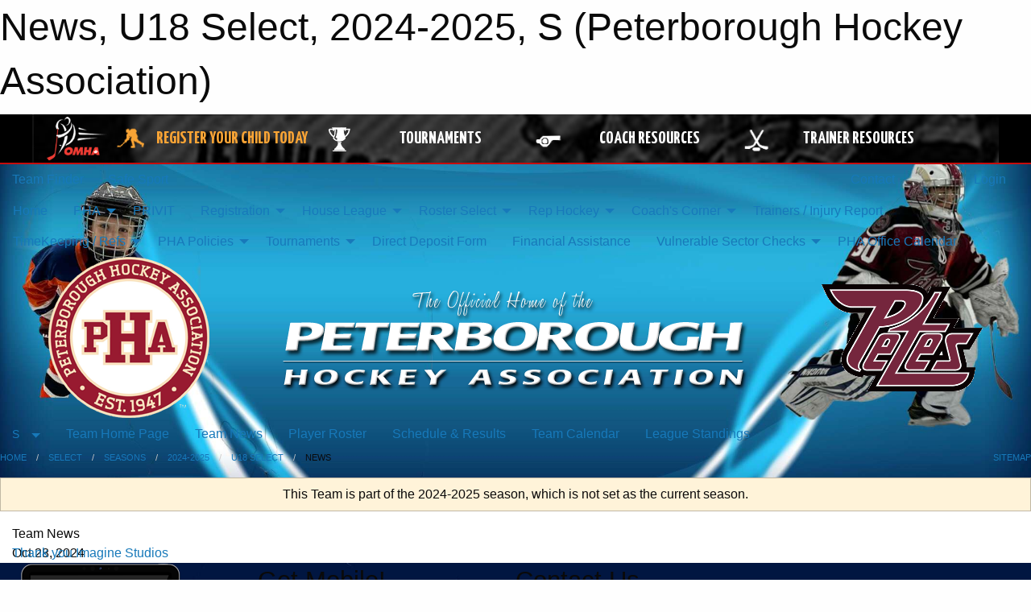

--- FILE ---
content_type: text/html; charset=utf-8
request_url: https://peterboroughhockey.com/Teams/3325/Articles/
body_size: 10006
content:


<!DOCTYPE html>

<html class="no-js" lang="en">
<head><meta charset="utf-8" /><meta http-equiv="x-ua-compatible" content="ie=edge" /><meta name="viewport" content="width=device-width, initial-scale=1.0" /><link rel="preconnect" href="https://cdnjs.cloudflare.com" /><link rel="dns-prefetch" href="https://cdnjs.cloudflare.com" /><link rel="preconnect" href="https://fonts.gstatic.com" /><link rel="dns-prefetch" href="https://fonts.gstatic.com" /><title>
	S > 2024-2025 > U18 Select > News (Peterborough Hockey Association)
</title><link rel="stylesheet" href="https://fonts.googleapis.com/css2?family=Oswald&amp;family=Roboto&amp;family=Passion+One:wght@700&amp;display=swap" />

    <!-- Compressed CSS -->
    <link rel="stylesheet" href="https://cdnjs.cloudflare.com/ajax/libs/foundation/6.7.5/css/foundation.min.css" /><link rel="stylesheet" href="https://cdnjs.cloudflare.com/ajax/libs/motion-ui/2.0.3/motion-ui.css" />

    <!--load all styles -->
    
  <meta name="keywords" content="Sportsheadz,Sports,Website,Minor,Premium,Scheduling" /><meta name="description" content="peterboroughhockey.com powered by MBSportsWeb" />


<link rel="stylesheet" href="/assets/responsive/css/networks/omha.min.css">
<link href='//fonts.googleapis.com/css?family=Yanone+Kaffeesatz:700|Open+Sans:800italic' rel='stylesheet' type='text/css'>

<style type="text/css" media="print">
    #omha_banner {
        display: none;
    }
</style>

<style type="text/css">
 body { --D-color-rgb-primary: 30,135,177; --D-color-rgb-secondary: 165,42,42; --D-color-rgb-link: 30,135,177; --D-color-rgb-link-hover: 165,42,42; --D-color-rgb-content-link: 30,135,177; --D-color-rgb-content-link-hover: 165,42,42 }  body { --D-fonts-main: 'Roboto', sans-serif }  body { --D-fonts-headings: 'Oswald', sans-serif }  body { --D-fonts-bold: 'Passion One', cursive }  body { --D-wrapper-max-width: 1200px }  .sitecontainer { background-color: rgb(0,22,63); } @media screen and (min-width: 64em) {  .sitecontainer { background-attachment: fixed; background-image: url('/domains/peterboroughhockey.com/working_background_03.jpg'); background-position: center top; background-repeat: no-repeat; background-size: cover } }  .sitecontainer main .wrapper { background-color: rgba(255,255,255,1); }  .bottom-drawer .content { background-color: rgba(255,255,255,1); } #wid7 .row-masthead { background-color: transparent }
</style>
<link href="/Domains/peterboroughhockey.com/favicon.ico" rel="shortcut icon" /><link href="/assets/responsive/css/public.min.css?v=2025.07.27" type="text/css" rel="stylesheet" media="screen" /><link href="/Utils/Styles.aspx?ParentType=Team&amp;ParentID=3325&amp;Mode=Responsive&amp;Version=2024.04.15.20.00.00" type="text/css" rel="stylesheet" media="screen" /><script>var clicky_site_ids = clicky_site_ids || []; clicky_site_ids.push(100768344); var clicky_custom = {};</script>
<script async src="//static.getclicky.com/js"></script>
<script async src="//static.getclicky.com/inc/javascript/video/youtube.js"></script>
</head>
<body>
    
    
  <h1 class="hidden">News, U18 Select, 2024-2025, S (Peterborough Hockey Association)</h1>

    <form method="post" action="/Teams/3325/Articles/" id="frmMain">
<div class="aspNetHidden">
<input type="hidden" name="tlrk_ssm_TSSM" id="tlrk_ssm_TSSM" value="" />
<input type="hidden" name="tlrk_sm_TSM" id="tlrk_sm_TSM" value="" />
<input type="hidden" name="__EVENTTARGET" id="__EVENTTARGET" value="" />
<input type="hidden" name="__EVENTARGUMENT" id="__EVENTARGUMENT" value="" />
<input type="hidden" name="__VIEWSTATE" id="__VIEWSTATE" value="1c7770aohsbWI6drp0qSTLqoreqAynWQPMY+pSVJjZ8sy1PWlg7L0bbfYxLELP0ATVXaLWqqIOBUPdQkbWKv9mNqeDahwSKWUPXM3xOXX8J/Bf0gFoSfBavrHv+7zZxqmqmijx0Lr+oAC3WfFBp9327pC5kHaI9yYUFpypm0aI/OL3SkyKIK0mzzPZsOZ/9KMiUvcsnvqCHqSeS4pQh22Ln6aPkNNp3KM2KNWif3CIdi53k6T7Ghqri8HC67x7wKNWVxDgFCnOleGJ/+aFvE62eclWFuy6oPObi2hxs8wMXGLMY8U6PAqArAcUdqKRsNpeHHLAA/02j6luOwUKMTtKoE4VVfZWYtus8i/YnLpdQWxuHAbcdrE2OZot9jyobDnLtO8VHlfqKh9sGnmL01sLuX7iZfR1NOvHdbgofaBLM4cGGDLgrVn6wrR6PcCWtohJVZJerO6vprVqY0gBdK7s+U5w4TdtKLsSLSzUQR8cBCGMVsGIrZ+Y6zUOLwJgY8IpTgzYdyYHie4rbSmyakPg==" />
</div>

<script type="text/javascript">
//<![CDATA[
var theForm = document.forms['frmMain'];
if (!theForm) {
    theForm = document.frmMain;
}
function __doPostBack(eventTarget, eventArgument) {
    if (!theForm.onsubmit || (theForm.onsubmit() != false)) {
        theForm.__EVENTTARGET.value = eventTarget;
        theForm.__EVENTARGUMENT.value = eventArgument;
        theForm.submit();
    }
}
//]]>
</script>


<script src="/WebResource.axd?d=pynGkmcFUV13He1Qd6_TZOWmxmTMJLDItEw6sANr2KBO1zTYHHARi45LGMHboFh8jA29Wf8FRiVgf6yO-trxmg2&amp;t=638901397900000000" type="text/javascript"></script>


<script src="https://ajax.aspnetcdn.com/ajax/4.5.2/1/MicrosoftAjax.js" type="text/javascript"></script>
<script src="https://ajax.aspnetcdn.com/ajax/4.5.2/1/MicrosoftAjaxWebForms.js" type="text/javascript"></script>
<script src="/assets/core/js/web/web.min.js?v=2025.07.27" type="text/javascript"></script>
<script src="https://d2i2wahzwrm1n5.cloudfront.net/ajaxz/2025.2.609/Common/Core.js" type="text/javascript"></script>
<script src="https://d2i2wahzwrm1n5.cloudfront.net/ajaxz/2025.2.609/Ajax/Ajax.js" type="text/javascript"></script>
<div class="aspNetHidden">

	<input type="hidden" name="__VIEWSTATEGENERATOR" id="__VIEWSTATEGENERATOR" value="CA0B0334" />
	<input type="hidden" name="__EVENTVALIDATION" id="__EVENTVALIDATION" value="YbEQ4ntPV3sr2asn+I1cLWesz0kv0WO2viNEgcZ+R8WIWeHsh6wzvfMRJyQJUHt8+0Y9yVQT6oxK0imgJ3ulhrA+ll8dgu7rWR8RSu/fHA++ODQpHsWHmBgXxRTYRiOM" />
</div>
        <script type="text/javascript">
//<![CDATA[
Sys.WebForms.PageRequestManager._initialize('ctl00$tlrk_sm', 'frmMain', ['tctl00$tlrk_ramSU','tlrk_ramSU'], [], [], 90, 'ctl00');
//]]>
</script>

        <!-- 2025.2.609.462 --><div id="tlrk_ramSU">
	<span id="tlrk_ram" style="display:none;"></span>
</div>
        




<div id="omha_banner" style="position:relative; z-index: 1000;">
    <div class="grid-container">
        <div class="grid-x align-middle">
            <div class="cell shrink">
                <a href="http://www.omha.net/" target="_blank" title="Link to OMHA Website" rel="noopener">
                    <img src="//mbswcdn.com/img/omha/network_omha_logo.png" class="omha-logo" alt="OMHA Logo" />
                </a>
            </div>
            <div class="cell auto text-center hide-for-large">
                <button class="dropdown button hollow secondary" style="margin: 0;" type="button" data-open="omha_network_modal">OMHA Digital Network</button>
            </div>
            <div class="cell auto show-for-large">
                <div class="grid-x align-middle align-justify omha-links">
                    <div class="cell auto omha-hover omha-link text-center"><a class="" href="/Register/" target="" rel="noopener" title="Register Your Child Today"><div class="grid-x align-middle"><div class="cell shrink icon"><img src="https://omhaoffice.com/public/images/common/pages/NetworkBanner/hockey_player_yellow.png" alt="Icon for Register Your Child Today" /></div><div class="cell auto text-center"><span style="color: #F9A435;">Register Your Child Today</span></div></div></a></div><div class="cell auto omha-hover omha-link text-center"><a class="" href="https://www.omha.net/findatournament?utm_source=OMHA_Network&utm_medium=rss&utm_campaign=Tournaments" target="_blank" rel="noopener" title="Tournaments"><div class="grid-x align-middle"><div class="cell shrink icon"><img src="https://omhaoffice.com/public/images/common/pages/NetworkBanner/network_tournaments.png" alt="Icon for Tournaments" /></div><div class="cell auto text-center">Tournaments</div></div></a></div><div class="cell auto omha-hover omha-link text-center"><a class="" href="https://www.omha.net/coach?utm_source=OMHA_Network&utm_medium=rss&utm_campaign=Coaches" target="_blank" rel="noopener" title="Coach Resources"><div class="grid-x align-middle"><div class="cell shrink icon"><img src="https://omhaoffice.com/public/images/common/pages/NetworkBanner/network_coach_resources.png" alt="Icon for Coach Resources" /></div><div class="cell auto text-center">Coach Resources</div></div></a></div><div class="cell auto omha-hover omha-link text-center"><a class="" href="https://www.omha.net/trainer?utm_source=OMHA_Network&utm_medium=rss&utm_campaign=Trainers" target="_blank" rel="noopener" title="Trainer Resources"><div class="grid-x align-middle"><div class="cell shrink icon"><img src="https://omhaoffice.com/public/images/common/pages/NetworkBanner/network_clinics.png" alt="Icon for Trainer Resources" /></div><div class="cell auto text-center">Trainer Resources</div></div></a></div>
                </div>
            </div>
            <div class="cell shrink">
                <div class="grid-x small-up-4 large-up-2 text-center social-icons">
                    <div class="cell shrink"><a href="https://www.facebook.com/OntarioMinorHockey" target="_blank" rel="noopener"><i class="fab fa-facebook-square" title="OMHA Facebook Page"></i></a></div>
                    <div class="cell shrink"><a href="https://x.com/HometownHockey" target="_blank" rel="noopener"><i class="fab fa-square-x-twitter" title="OMHA X Account"></i></a></div>
                    <div class="cell shrink"><a href="https://www.youtube.com/user/OntarioMinorHockey" target="_blank" rel="noopener"><i class="fab fa-youtube-square" title="OMHA YouTube Channel"></i></a></div>
                    <div class="cell shrink"><a href="https://instagram.com/ontariominorhockey" target="_blank" rel="noopener"><i class="fab fa-instagram-square" title="OMHA Instagram Page"></i></a></div>
                </div>
            </div>
        </div>
    </div>
    <div class="large reveal" id="omha_network_modal" data-reveal data-v-offset="0">
        <h3 class="h3">
            <img src="//mbswcdn.com/img/omha/network_omha_logo.png" class="omha-logo" alt="OMHA Logo" />
            OMHA Digital Network
        </h3>
        <div class="stacked-for-small button-group hollow secondary expanded"><a class=" button modal-link" href="/Register/" target="" rel="noopener" title="Register Your Child Today"><img src="https://omhaoffice.com/public/images/common/pages/NetworkBanner/hockey_player_yellow.png" alt="Icon for Register Your Child Today" /><span style="color: #F9A435;">Register Your Child Today</span></a><a class=" button modal-link" href="https://www.omha.net/findatournament?utm_source=OMHA_Network&utm_medium=rss&utm_campaign=Tournaments" target="_blank" rel="noopener" title="Tournaments"><img src="https://omhaoffice.com/public/images/common/pages/NetworkBanner/network_tournaments.png" alt="Icon for Tournaments" />Tournaments</a><a class=" button modal-link" href="https://www.omha.net/coach?utm_source=OMHA_Network&utm_medium=rss&utm_campaign=Coaches" target="_blank" rel="noopener" title="Coach Resources"><img src="https://omhaoffice.com/public/images/common/pages/NetworkBanner/network_coach_resources.png" alt="Icon for Coach Resources" />Coach Resources</a><a class=" button modal-link" href="https://www.omha.net/trainer?utm_source=OMHA_Network&utm_medium=rss&utm_campaign=Trainers" target="_blank" rel="noopener" title="Trainer Resources"><img src="https://omhaoffice.com/public/images/common/pages/NetworkBanner/network_clinics.png" alt="Icon for Trainer Resources" />Trainer Resources</a></div>
        <button class="close-button" data-close aria-label="Close modal" type="button">
            <span aria-hidden="true">&times;</span>
        </button>
    </div>
</div>





        
  <div class="sitecontainer"><div id="row4" class="row-outer  not-editable"><div class="row-inner"><div id="wid5"><div class="outer-top-bar"><div class="wrapper row-top-bar"><div class="grid-x grid-padding-x align-middle"><div class="cell shrink show-for-small-only"><div class="cell small-6" data-responsive-toggle="top_bar_links" data-hide-for="medium"><button title="Toggle Top Bar Links" class="menu-icon" type="button" data-toggle></button></div></div><div class="cell shrink"><a href="/Seasons/Current/">Team Finder</a></div><div class="cell shrink"><a href="/SafeSport/">Safe Sport</a></div><div class="cell shrink"><div class="grid-x grid-margin-x"><div class="cell auto"><a href="https://www.facebook.com/PeterboroughHockeyAssociation/" target="_blank" rel="noopener"><i class="fab fa-facebook" title="Facebook"></i></a></div><div class="cell auto"><a href="https://www.twitter.com/phahockey" target="_blank" rel="noopener"><i class="fab fa-x-twitter" title="Twitter"></i></a></div><div class="cell auto"><a href="https://instagram.com/peterboroughhockeyassociation" target="_blank" rel="noopener"><i class="fab fa-instagram" title="Instagram"></i></a></div></div></div><div class="cell auto show-for-medium"><ul class="menu align-right"><li><a href="/Contact/"><i class="fas fa-address-book" title="Contacts"></i>&nbsp;Contact</a></li><li><a href="/Search/"><i class="fas fa-search" title="Search"></i><span class="hide-for-medium">&nbsp;Search</span></a></li></ul></div><div class="cell auto medium-shrink text-right"><ul class="dropdown menu align-right" data-dropdown-menu><li><a href="/Account/Login/?ReturnUrl=%2fTeams%2f3325%2fArticles%2f" rel="nofollow"><i class="fas fa-sign-in-alt"></i>&nbsp;Login</a></li></ul></div></div><div id="top_bar_links" class="hide-for-medium" style="display:none;"><ul class="vertical menu"><li><a href="/Contact/"><i class="fas fa-address-book" title="Contacts"></i>&nbsp;Contact</a></li><li><a href="/Search/"><i class="fas fa-search" title="Search"></i><span class="hide-for-medium">&nbsp;Search</span></a></li></ul></div></div></div>
</div></div></div><header id="header" class="hide-for-print"><div id="row10" class="row-outer  not-editable"><div class="row-inner wrapper"><div id="wid11">
</div></div></div><div id="row6" class="row-outer  not-editable"><div class="row-inner wrapper"><div id="wid8">
        <div class="cMain_ctl14-row-menu row-menu org-menu">
            
            <div class="grid-x align-middle">
                
                <nav class="cell auto">
                    <div class="title-bar" data-responsive-toggle="cMain_ctl14_menu" data-hide-for="large">
                        <div class="title-bar-left">
                            
                            <ul class="horizontal menu">
                                
                                <li><a href="/">Home</a></li>
                                
                                <li><a href="/Seasons/Current/">Team Finder</a></li>
                                
                            </ul>
                            
                        </div>
                        <div class="title-bar-right">
                            <div class="title-bar-title" data-toggle="cMain_ctl14_menu">Organization Menu&nbsp;<i class="fas fa-bars"></i></div>
                        </div>
                    </div>
                    <ul id="cMain_ctl14_menu" style="display: none;" class="vertical large-horizontal menu " data-responsive-menu="drilldown large-dropdown" data-back-button='<li class="js-drilldown-back"><a class="sh-menu-back"></a></li>'>
                        <li class="hover-nonfunction"><a href="/">Home</a></li><li class="hover-nonfunction"><a>PHA</a><ul class="menu vertical nested"><li class="hover-nonfunction"><a href="/Pages/17991/Dispute_Resolution/">Dispute Resolution</a></li><li class="hover-nonfunction"><a href="/Staff/1003/">Executive</a></li><li class="hover-nonfunction"><a href="/Pages/1480/Org_Chart/">Org Chart</a></li><li class="hover-nonfunction"><a href="/Pages/1002/Our_Mission/">Our Mission</a></li><li class="hover-nonfunction"><a href="/Pages/1479/Constitution/">Constitution</a></li><li class="hover-nonfunction"><a href="/Pages/1484/Referees_/">Referees </a></li><li class="hover-nonfunction"><a href="/Pages/1483/Annual_General_Meetings/">Annual General Meetings</a></li><li class="hover-nonfunction"><a href="/Pages/3339/PHA_Annual_Volunteer_Awards/">PHA Annual Volunteer Awards</a></li></ul></li><li class="hover-nonfunction"><a href="/Pages/30560/PRIVIT/">PRIVIT</a></li><li class="hover-nonfunction"><a>Registration</a><ul class="menu vertical nested"><li class="hover-nonfunction"><a href="https://www.google.com/search?client=firefox-b-e&sxsrf=ALeKk01iFMCNnz8dHI0ur8bXBJC7aKa9BA:1582665919933&q=peterborough+arenas&npsic=0&rflfq=1&rlha=0&rllag=44311773,-78329208,2894&tbm=lcl&ved=2ahUKEwjSptL_0e3nAhW5IDQIHcwpCz0QtgN6BAgLEAQ&tbs=lrf:!1m4!1u2!2m2!2m1!1e1!1m4!1u16!2m2!16m1!1e1!1m4!1u16!2m2!16m1!1e2!2m1!1e2!2m1!1e16!3sIAE,lf:1,lf_ui:1&rldoc=1#rlfi=hd:;si:;mv:[[44.3389598,-78.31412519999999],[44.2845872,-78.34400699999999]];tbs:lrf:!1m4!1u2!2m2!2m1!1e1!1m4!1u16!2m2!16m1!1e1!1m4!1u16!2m2!16m1!1e2!2m1!1e2!2m1!1e16!3sIAE,lf:1,lf_ui:1" target="_blank" rel="noopener"><i class="fa fa-external-link-alt"></i>Arena Map</a></li><li class="hover-nonfunction"><a href="https://ptbo.maps.arcgis.com/apps/webappviewer/index.html?id=f5e43e7d73f74b00b8ab745683bb4a08" target="_blank" rel="noopener"><i class="fa fa-external-link-alt"></i>Area Map</a></li><li class="hover-nonfunction"><a href="/Pages/11852/Centre_Points/">Centre Points</a></li></ul></li><li class="hover-nonfunction"><a>House League</a><ul class="menu vertical nested"><li class="hover-nonfunction"><a href="/Categories/3346/">House Leauge Home Page</a></li><li class="hover-nonfunction"><a href="/Pages/27412/2025_2026_House_League_Coach_Requirements/">2025/2026 House League Coach Requirements</a></li><li class="hover-nonfunction"><a href="/Pages/13034/Minor_Novice_and_Novice_Program/">Minor Novice &amp; Novice Program</a></li><li class="hover-nonfunction"><a href="/Pages/10627/INITIATION_6_and_Under/">INITIATION 6 &amp; Under</a></li><li class="hover-nonfunction"><a href="/Pages/4449/House_League_Contacts/">House League Contacts</a></li></ul></li><li class="hover-nonfunction"><a>Roster Select</a><ul class="menu vertical nested"><li class="hover-nonfunction"><a href="/Pages/25108/2025_2026_Roster_Select_Coach_Announcement_/">2025/2026 Roster Select Coach Announcement </a></li></ul></li><li class="hover-nonfunction"><a>Rep Hockey</a><ul class="menu vertical nested"><li class="hover-nonfunction"><a href="https://peterboroughhockey.com/Categories/1501/">Rep Home Page</a></li><li class="hover-nonfunction"><a href="/Forms/10035/2025-26_Exhibition_Game_Request_Form/"><i class="fab fa-wpforms"></i>Exhibition Game Request Form</a></li><li class="hover-nonfunction"><a href="/Forms/10053/2025-2026_Tournament_Jamboree_Participation_Form/"><i class="fab fa-wpforms"></i>Tournament/ Jamboree Request Form</a></li></ul></li><li class="hover-nonfunction"><a>Coach&#39;s Corner</a><ul class="menu vertical nested"><li class="hover-nonfunction"><a href="/Coaches/24161/">PHA Coaches</a></li><li class="hover-nonfunction"><a href="/Pages/27424/2024_2025_Coaching_Qualifications/">2024/2025 Coaching Qualifications</a></li><li class="hover-nonfunction"><a href="/Pages/21097/Development_1_Coaches_Course/">Development 1 Coaches Course</a></li><li class="hover-nonfunction"><a>Team Finances and Manager Responsibilities</a></li><li class="hover-nonfunction"><a href="/Forms/7904/DIRECT_Deposit_Form/"><i class="fab fa-wpforms"></i>Direct Deposit Form</a></li><li class="hover-nonfunction"><a href="/Forms/8433/2024-2025_Coach_-_Trainer_Reimbursement/"><i class="fab fa-wpforms"></i>2024-2025 Coach - Trainer Reimbursement</a></li><li class="hover-nonfunction"><a href="https://www.ontario.ca/page/rowans-law-concussion-safety?utm_medium=social&utm_source=twitter&utm_campaign=concussion_safety&utm_content=en_link%20ad_rowan_tw" target="_blank" rel="noopener"><i class="fa fa-external-link-alt"></i>Rowan&#39;s Law: CONCUSSION SAFETY</a></li><li class="hover-nonfunction"><a href="https://www.ontario.ca/page/rowans-law-information-sports-organizations-and-schools#section-1" target="_blank" rel="noopener"><i class="fa fa-external-link-alt"></i>Rowan&#39;s Law: INFORMATION FOR SPORTS ORGANIZATIONS</a></li><li class="hover-nonfunction"><a href="https://www.omha.net/page/show/885485-coach-and-player-resources" target="_blank" rel="noopener"><i class="fa fa-external-link-alt"></i>OMHA Coach Resources</a></li><li class="hover-nonfunction"><a href="/Libraries/6405/Goaltending/">Goaltending</a></li><li class="hover-nonfunction"><a href="/Libraries/6391/Power_Skating/">Power Skating</a></li><li class="hover-nonfunction"><a href="/Libraries/6402/Puck_Handling/">Puck Handling</a></li><li class="hover-nonfunction"><a href="/Libraries/6339/Practice_Drills/">Drill Resources</a></li><li class="hover-nonfunction"><a href="/Libraries/6359/Team_Management/">Team Management</a></li></ul></li><li class="hover-nonfunction"><a href="/Pages/20614/Trainers_Injury_Report/">Trainers / Injury Report</a></li><li class="hover-nonfunction"><a>TimeKeeping / Refs</a><ul class="menu vertical nested"><li class="hover-nonfunction"><a href="/Pages/30578/Timekeeper_Information/">Timekeeper Information</a></li><li class="hover-nonfunction"><a href="https://gamesheetinc.com/training" target="_blank" rel="noopener"><i class="fa fa-external-link-alt"></i>Gamesheet Training Videos</a></li><li class="hover-nonfunction"><a href="/LibraryItems/13376/Evinrude_Clock/">Kinsmen Evinrude Clock Instructions</a></li><li class="hover-nonfunction"><a href="/LibraryItems/13379/Arbiter_BLOCK_Instructions/">Arbiter BLOCK Instructions</a></li><li class="hover-nonfunction"><a href="/LibraryItems/13380/Referee_Hand_Signals/">Referee Signals</a></li></ul></li><li class="hover-nonfunction"><a>PHA Policies </a><ul class="menu vertical nested"><li class="hover-nonfunction"><a href="/Pages/21572/Code_of_Conduct_(General)/">Code of Conduct (General)</a></li><li class="hover-nonfunction"><a href="/Public/Documents/Code_of_Conduct_2022-2023.pdf" target="_blank" rel="noopener"><i class="fa fa-file-pdf"></i>Code of Conduct (Parents)</a></li><li class="hover-nonfunction"><a href="/Pages/25767/Code_of_Conduct_(Rep_Fees)/">Code of Conduct (Rep Fees)</a></li><li class="hover-nonfunction"><a href="/Pages/9821/Inclement_Weather_Policy/">Inclement Weather Policy</a></li><li class="hover-nonfunction"><a href="/Public/Documents/Policies/PHA_Social_Media_Policy_2023.pdf" target="_blank" rel="noopener"><i class="fa fa-file-pdf"></i>Social Media Policy</a></li><li class="hover-nonfunction"><a href="https://cdn3.sportngin.com/attachments/document/0046/7085/HTCP_Return_to_Play_Guidelines_2012_1_.pdf" target="_blank" rel="noopener"><i class="fa fa-external-link-alt"></i>Return to Play Protocol</a></li><li class="hover-nonfunction"><a href="/Pages/13193/Rep_AP_Policy/">Rep AP Policy</a></li><li class="hover-nonfunction"><a href="/Public/Documents/PHA_Rep_Dress_Code_2023.pdf" target="_blank" rel="noopener"><i class="fa fa-file-pdf"></i>Rep Dress Code Policy</a></li><li class="hover-nonfunction"><a href="/Pages/23103/Rep_Tournament_Policy/">Rep Tournament Policy</a></li><li class="hover-nonfunction"><a href="/Pages/1520/Rep_Tryout_Policy/">Rep Tryout Policy</a></li></ul></li><li class="hover-nonfunction"><a>Tournaments</a><ul class="menu vertical nested"><li class="hover-nonfunction"><a href="/Links/">2025-2026 Peterborough Hockey Association Tournaments</a></li></ul></li><li class="hover-nonfunction"><a href="/Forms/7904/DIRECT_Deposit_Form/"><i class="fab fa-wpforms"></i>Direct Deposit Form</a></li><li class="hover-nonfunction"><a href="/Pages/1010/Financial_Assistance/">Financial Assistance</a></li><li class="hover-nonfunction"><a>Vulnerable Sector Checks</a><ul class="menu vertical nested"><li class="hover-nonfunction"><a href="/Pages/20141/Vulnerable_Sector_Checks/">Vulnerable Sector Checks</a></li></ul></li><li class="hover-nonfunction"><a href="/Categories/3435/">PHA Office Calendar</a></li>
                    </ul>
                </nav>
            </div>
            
        </div>
        </div><div id="wid7"><div class="cMain_ctl17-row-masthead row-masthead"><div class="grid-x align-middle text-center">
<div class="cell small-3">
<a href="/"><img class="contained-image" src="/domains/peterboroughhockey.com/logo.png" alt="Main Logo" /></a>
</div>
<div class="cell small-6">
<img class="contained-image" src="/domains/peterboroughhockey.com/bg_header.png" alt="Banner Image" />
</div>
<div class="cell small-3">
<img class="contained-image" alt="pete_logo_trans.png" src="/public/images/common/pete_logo_trans.png" />
</div>
</div></div>
</div><div id="wid9">
<div class="cMain_ctl20-row-menu row-menu">
    <div class="grid-x align-middle">
        
        <div class="cell shrink show-for-large">
            <button class="dropdown button clear" style="margin: 0;" type="button" data-toggle="cMain_ctl20_category_dropdown">S</button>
        </div>
        
        <nav class="cell auto">
            <div class="title-bar" data-responsive-toggle="cMain_ctl20_menu" data-hide-for="large">
                <div class="title-bar-left flex-child-shrink">
                    <div class="grid-x align-middle">
                        
                        <div class="cell shrink">
                            <button class="dropdown button clear" style="margin: 0;" type="button" data-open="cMain_ctl20_category_modal">S</button>
                        </div>
                        
                    </div>
                </div>
                <div class="title-bar-right flex-child-grow">
                    <div class="grid-x align-middle">
                        <div class="cell auto"></div>
                        
                        <div class="cell shrink">
                            <div class="title-bar-title" data-toggle="cMain_ctl20_menu">U18 Select Menu&nbsp;<i class="fas fa-bars"></i></div>
                        </div>
                    </div>
                </div>
            </div>
            <ul id="cMain_ctl20_menu" style="display: none;" class="vertical large-horizontal menu " data-responsive-menu="drilldown large-dropdown" data-back-button='<li class="js-drilldown-back"><a class="sh-menu-back"></a></li>'>
                <li><a href="/Teams/3325/">Team Home Page</a></li><li><a href="/Teams/3325/Articles/">Team News</a></li><li><a href="/Teams/3325/Players/">Player Roster</a></li><li><a href="/Teams/3325/Schedule/">Schedule & Results</a></li><li><a href="/Teams/3325/Calendar/">Team Calendar</a></li><li><a href="http://www.theonedb.com/Teams/84303?src=mbsw" target="blank"><i class="fa fa-external-link-alt"></i>League Standings</a></li>
            </ul>
        </nav>
        
    </div>
    
    <div class="dropdown-pane" id="cMain_ctl20_category_dropdown" data-dropdown data-close-on-click="true" style="width: 600px;">
        <div class="grid-x grid-padding-x grid-padding-y">
            <div class="cell medium-5">
                <ul class="menu vertical">
                    <li><a href="/Categories/1500/">Category Home</a></li><li><a href="/Categories/1500/Articles/">Category News</a></li><li><a href="/Categories/1500/Schedule/">Schedule & Results</a></li><li><a href="/Categories/1500/Staff/3297/">Category Staff</a></li><li><a href="/Categories/1500/Coaches/3298/">Category Coaches</a></li><li><a href="/Categories/1500/Calendar/">Category Calendar</a></li>
                </ul>
            </div>
            <div class="cell medium-7">
                
                <h5 class="h5">Team Websites</h5>
                <hr />
                <div class="grid-x text-center small-up-2 site-list">
                    
                    <div class="cell"><a href="/Teams/3328/">U11 Select</a></div>
                    
                    <div class="cell"><a href="/Teams/3327/">U13 Select</a></div>
                    
                    <div class="cell"><a href="/Teams/3339/">U15 Select</a></div>
                    
                    <div class="cell current">U18 Select</div>
                    
                </div>
                
            </div>
        </div>
    </div>
    <div class="large reveal cMain_ctl20-row-menu-reveal row-menu-reveal" id="cMain_ctl20_category_modal" data-reveal>
        <h3 class="h3">Select</h3>
        <hr />
        <div class="grid-x grid-padding-x grid-padding-y">
            <div class="cell medium-5">
                <ul class="menu vertical">
                    <li><a href="/Categories/1500/">Category Home</a></li><li><a href="/Categories/1500/Articles/">Category News</a></li><li><a href="/Categories/1500/Schedule/">Schedule & Results</a></li><li><a href="/Categories/1500/Staff/3297/">Category Staff</a></li><li><a href="/Categories/1500/Coaches/3298/">Category Coaches</a></li><li><a href="/Categories/1500/Calendar/">Category Calendar</a></li>
                </ul>
            </div>
            <div class="cell medium-7">
                
                <h5 class="h5">Team Websites</h5>
                <hr />
                <div class="grid-x text-center small-up-2 site-list">
                    
                    <div class="cell"><a href="/Teams/3328/">U11 Select</a></div>
                    
                    <div class="cell"><a href="/Teams/3327/">U13 Select</a></div>
                    
                    <div class="cell"><a href="/Teams/3339/">U15 Select</a></div>
                    
                    <div class="cell current">U18 Select</div>
                    
                </div>
                
            </div>
        </div>
        <button class="close-button" data-close aria-label="Close modal" type="button">
            <span aria-hidden="true">&times;</span>
        </button>
    </div>
    
</div>
</div></div></div><div id="row12" class="row-outer  not-editable"><div class="row-inner wrapper"><div id="wid13">
<div class="cMain_ctl25-row-breadcrumb row-breadcrumb">
    <div class="grid-x"><div class="cell auto"><nav aria-label="You are here:" role="navigation"><ul class="breadcrumbs"><li><a href="/" title="Main Home Page">Home</a></li><li><a href="/Categories/1500/" title="Select Home Page">Select</a></li><li><a href="/Seasons/" title="List of seasons">Seasons</a></li><li><a href="/Seasons/3258/" title="Season details for 2024-2025">2024-2025</a></li><li><a href="/Teams/3325/" title="U18 Select Home Page">U18 Select</a></li><li>News</li></ul></nav></div><div class="cell shrink"><ul class="breadcrumbs"><li><a href="/Sitemap/" title="Go to the sitemap page for this website"><i class="fas fa-sitemap"></i><span class="show-for-large">&nbsp;Sitemap</span></a></li></ul></div></div>
</div>
</div></div></div></header><main id="main"><div class="wrapper"><div id="row19" class="row-outer"><div class="row-inner"><div id="wid20"></div></div></div><div id="row14" class="row-outer  not-editable"><div class="row-inner"><div id="wid15">
<div class="cMain_ctl37-outer widget">
    <div class="callout small warning text-center">This Team is part of the 2024-2025 season, which is not set as the current season.</div>
</div>
</div></div></div><div id="row23" class="row-outer"><div class="row-inner"><div id="wid24"></div></div></div><div id="row1" class="row-outer"><div class="row-inner"><div class="grid-x grid-padding-x"><div id="row1col2" class="cell small-12 medium-12 large-12 "><div id="wid3">
<div class="cMain_ctl49-outer widget">
    <div class="mod"><div class="modTitle">Team News</div><div class="carousel-row-wrapper"><div class="grid-x small-up-1 medium-up-2 large-up-3 carousel-row news always-show grid-list"><div class="carousel-item cell"><div class="content" style="background-image: url('/public/images/teams/3325/sponsors/unnamed.png');"><div class="outer"><div class="inner grid-y" style="background-image: url('/public/images/teams/3325/sponsors/unnamed.png');"><div class="cell auto"><div class="submitted-date">Oct 28, 2024</div></div><div class="cell shrink overlay"><div class="synopsis"><div class="title font-heading"><a href="/Teams/3325/Articles/28117/Thank_you_Imagine_Studios_/" title="read more of this item" rel="nofollow">Thank you Imagine Studios </a></div></div></div></div></div></div></div></div></div></div>
</div>
</div></div></div></div></div><div id="row21" class="row-outer"><div class="row-inner"><div id="wid22"></div></div></div></div></main><footer id="footer" class="hide-for-print"><div id="row16" class="row-outer  not-editable"><div class="row-inner wrapper"><div id="wid17">
    <div class="cMain_ctl63-row-footer row-footer">
        <div class="grid-x"><div class="cell medium-6"><div class="sportsheadz"><div class="grid-x"><div class="cell small-6 text-center sh-logo"><a href="/Teams/3325/App/" rel="noopener" title="More information about the Sportsheadz App"><img src="https://mbswcdn.com/img/sportsheadz/go-mobile.png" alt="Sportsheadz Go Mobile!" /></a></div><div class="cell small-6"><h3>Get Mobile!</h3><p>Download our mobile app to stay up to date on all the latest scores, stats, and schedules</p><div class="app-store-links"><div class="cell"><a href="/Teams/3325/App/" rel="noopener" title="More information about the Sportsheadz App"><img src="https://mbswcdn.com/img/sportsheadz/appstorebadge-300x102.png" alt="Apple App Store" /></a></div><div class="cell"><a href="/Teams/3325/App/" rel="noopener" title="More information about the Sportsheadz App"><img src="https://mbswcdn.com/img/sportsheadz/google-play-badge-1-300x92.png" alt="Google Play Store" /></a></div></div></div></div></div></div><div class="cell medium-6"><div class="contact"><h3>Contact Us</h3>Visit our <a href="/Contact">Contact</a> page for more contact details.</div></div></div><div class="grid-x grid-padding-x grid-padding-y align-middle text-center"><div class="cell small-12"><div class="org"><span></span></div><div class="site"><span>2024-2025 S - U18 Select</span></div></div></div>
    </div>
</div><div id="wid18">

<div class="cMain_ctl66-outer">
    <div class="row-footer-terms">
        <div class="grid-x grid-padding-x grid-padding-y">
            <div class="cell">
                <ul class="menu align-center">
                    <li><a href="https://mail.mbsportsweb.ca/" rel="nofollow">Webmail</a></li>
                    <li id="cMain_ctl66_li_safesport"><a href="/SafeSport/">Safe Sport</a></li>
                    <li><a href="/Privacy-Policy/">Privacy Policy</a></li>
                    <li><a href="/Terms-Of-Use/">Terms of Use</a></li>
                    <li><a href="/Help/">Website Help</a></li>
                    <li><a href="/Sitemap/">Sitemap</a></li>
                    <li><a href="/Contact/">Contact</a></li>
                    <li><a href="/Subscribe/">Subscribe</a></li>
                </ul>
            </div>
        </div>
    </div>
</div>
</div></div></div></footer></div>
  
  
  

        
        
        <input type="hidden" name="ctl00$hfCmd" id="hfCmd" />
        <script type="text/javascript">
            //<![CDATA[
            function get_HFID() { return "hfCmd"; }
            function toggleBio(eLink, eBio) { if (document.getElementById(eBio).style.display == 'none') { document.getElementById(eLink).innerHTML = 'Hide Bio'; document.getElementById(eBio).style.display = 'block'; } else { document.getElementById(eLink).innerHTML = 'Show Bio'; document.getElementById(eBio).style.display = 'none'; } }
            function get_WinHeight() { var h = (typeof window.innerHeight != 'undefined' ? window.innerHeight : document.body.offsetHeight); return h; }
            function get_WinWidth() { var w = (typeof window.innerWidth != 'undefined' ? window.innerWidth : document.body.offsetWidth); return w; }
            function StopPropagation(e) { e.cancelBubble = true; if (e.stopPropagation) { e.stopPropagation(); } }
            function set_cmd(n) { var t = $get(get_HFID()); t.value = n, __doPostBack(get_HFID(), "") }
            function set_cookie(n, t, i) { var r = new Date; r.setDate(r.getDate() + i), document.cookie = n + "=" + escape(t) + ";expires=" + r.toUTCString() + ";path=/;SameSite=Strict"; }
            function get_cookie(n) { var t, i; if (document.cookie.length > 0) { t = document.cookie.indexOf(n + "="); if (t != -1) return t = t + n.length + 1, i = document.cookie.indexOf(";", t), i == -1 && (i = document.cookie.length), unescape(document.cookie.substring(t, i)) } return "" }
            function Track(goal_name) { if (typeof (clicky) != "undefined") { clicky.goal(goal_name); } }
                //]]>
        </script>
    

<script type="text/javascript">
//<![CDATA[
window.__TsmHiddenField = $get('tlrk_sm_TSM');Sys.Application.add_init(function() {
    $create(Telerik.Web.UI.RadAjaxManager, {"_updatePanels":"","ajaxSettings":[],"clientEvents":{OnRequestStart:"",OnResponseEnd:""},"defaultLoadingPanelID":"","enableAJAX":true,"enableHistory":false,"links":[],"styles":[],"uniqueID":"ctl00$tlrk_ram","updatePanelsRenderMode":0}, null, null, $get("tlrk_ram"));
});
//]]>
</script>
</form>

    <script src="https://cdnjs.cloudflare.com/ajax/libs/jquery/3.6.0/jquery.min.js"></script>
    <script src="https://cdnjs.cloudflare.com/ajax/libs/what-input/5.2.12/what-input.min.js"></script>
    <!-- Compressed JavaScript -->
    <script src="https://cdnjs.cloudflare.com/ajax/libs/foundation/6.7.5/js/foundation.min.js"></script>
    <!-- Slick Carousel Compressed JavaScript -->
    <script src="/assets/responsive/js/slick.min.js?v=2025.07.27"></script>

    <script>
        $(document).foundation();

        $(".sh-menu-back").each(function () {
            var backTxt = $(this).parent().closest(".is-drilldown-submenu-parent").find("> a").text();
            $(this).text(backTxt);
        });

        $(".hover-nonfunction").on("mouseenter", function () { $(this).addClass("hover"); });
        $(".hover-nonfunction").on("mouseleave", function () { $(this).removeClass("hover"); });
        $(".hover-function").on("mouseenter touchstart", function () { $(this).addClass("hover"); setTimeout(function () { $(".hover-function.hover .hover-function-links").css("pointer-events", "auto"); }, 100); });
        $(".hover-function").on("mouseleave touchmove", function () { $(".hover-function.hover .hover-function-links").css("pointer-events", "none"); $(this).removeClass("hover"); });

        function filteritems(containerid, item_css, css_to_show) {
            if (css_to_show == "") {
                $("#" + containerid + " ." + item_css).fadeIn();
            } else {
                $("#" + containerid + " ." + item_css).hide();
                $("#" + containerid + " ." + item_css + "." + css_to_show).fadeIn();
            }
        }

    </script>

    

    <script type="text/javascript">
 var alt_title = $("h1.hidden").html(); if(alt_title != "") { clicky_custom.title = alt_title; }
</script>


    

<script defer src="https://static.cloudflareinsights.com/beacon.min.js/vcd15cbe7772f49c399c6a5babf22c1241717689176015" integrity="sha512-ZpsOmlRQV6y907TI0dKBHq9Md29nnaEIPlkf84rnaERnq6zvWvPUqr2ft8M1aS28oN72PdrCzSjY4U6VaAw1EQ==" data-cf-beacon='{"version":"2024.11.0","token":"d828ae530fe64554ac589b9db2a2162b","r":1,"server_timing":{"name":{"cfCacheStatus":true,"cfEdge":true,"cfExtPri":true,"cfL4":true,"cfOrigin":true,"cfSpeedBrain":true},"location_startswith":null}}' crossorigin="anonymous"></script>
</body>
</html>
